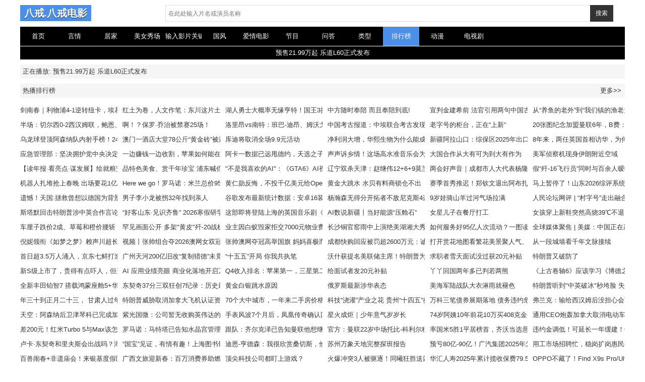

--- FILE ---
content_type: text/html; charset=utf-8
request_url: https://www.zmtjy.com/514489.html
body_size: 10244
content:
<!doctype html>
<html>
<head>
<meta http-equiv="X-UA-Compatible" content="IE=edge" charset="utf-8">
<meta name="viewport" content="width=device-width, initial-scale=1.0, maximum-scale=1.0, user-scalable=0">
<meta name="renderer" content="webkit">
<title>预售21.99万起 乐道L60正式发布 - 排行榜 - 八戒.八戒电影</title>
<meta name="keywords" content="预售21.99万起 乐道L60正式发布 - 排行榜 - 八戒.八戒电影" />
<meta name="description" content="预售21.99万起 乐道L60正式发布 - 排行榜 - 八戒.八戒电影" />
<meta name="referrer" content="always">
<link href="/tpl/022qpg_wtpl/static/css/style.css" rel="stylesheet" type="text/css" />
<script src="/tpl/022qpg_wtpl/static/js/jquery.js"></script>
<script src="/tpl/022qpg_wtpl/static/js/jquery.superslide.js"></script>
<script src="/tpl/022qpg_wtpl/static/js/jquery.lazyload.js"></script>
<script src="/tpl/022qpg_wtpl/static/js/jquery.base.js"></script>
<style>
.pagination {
	margin: 0;
	padding: 20px;
	text-align: center;
	font-size: 14px;
	display: block;
}
.pagination ul {
	display: inline-block;
	*display: inline-block;
	*zoom: 1;
	margin-left: 0;
	margin-bottom: 0;
	padding: 0
}
.pagination ul > li {
	display: inline-block
}
.pagination ul > li > a,
.pagination ul > li > span {
	margin: 2px 2px;
	float: left;
	padding: 6px 13px;
	background-color: #ddd;
	color: #666;
	border-radius: 2px;
	opacity: .88
}
.pagination ul > li > a:hover,
.pagination ul > li > a:focus {
	opacity: 1
}
.pagination ul > .active > a,
.pagination ul > .active > span {
	background-color: #45B6F7;
	color: #fff
}
.pagination ul > .active > a,
.pagination ul > .active > span {
	cursor: default
}
.pagination ul > li > span,
.pagination ul > .disabled > span,
.pagination ul > .disabled > a,
.pagination ul > .disabled > a:hover,
.pagination ul > .disabled > a:focus {
	color: #999999;
	background-color: transparent;
	cursor: default
}

.pagination-loading{font-size: 16px;text-align: center;color: #999;padding: 15px 0;}
.pagination-loading img{width: 80px}

.pagination ul > .active > a, .pagination ul > .active > span{
                background-color: #4c8fe8;
            }
@media (max-width: 640px) {
	.pagination{padding: 15px;}
	.pagination ul > li{display:inline-block}
	.pagination ul > li.prev-page, .pagination ul > li.next-page{display:inline-block}
	.pagination ul > li.next-page a{background-color:#45B6F7;color:#fff;}
	.comt-main{margin-right: 40px;}
	.comt-f{font-size: 12px;top: 17px;}
}
</style>
</head>
<body>
<div class="container">
<div class="header">
<div class="l logo"><a href="https://www.zmtjy.com/">八戒.八戒电影</a></div>
<div class="r search">
    <form action="https://www.zmtjy.com/s" id="search" name="search" method="get">
        <div class="r input-group">
            <input type="text" name="q" value="" class="input-text search-input mac_wd" placeholder="在此处输入片名或演员名称" />
            <button id="searchbutton" class="input-so search-button mac_search">搜索</button>
        </div>
    </form>
</div>
</div>
<div class="nav">
    <dd><a href="https://www.zmtjy.com/" >首页</a></dd>
        <dd><a href="https://www.zmtjy.com/2" >言情</a></dd>
        <dd><a href="https://www.zmtjy.com/4" >居家</a></dd>
        <dd><a href="https://www.zmtjy.com/6" >美女秀场</a></dd>
        <dd><a href="https://www.zmtjy.com/8" >输入影片关键词</a></dd>
        <dd><a href="https://www.zmtjy.com/10" >国风</a></dd>
        <dd><a href="https://www.zmtjy.com/12" >爱情电影</a></dd>
        <dd><a href="https://www.zmtjy.com/14" >节目</a></dd>
        <dd><a href="https://www.zmtjy.com/16" >问答</a></dd>
        <dd><a href="https://www.zmtjy.com/20" >类型</a></dd>
        <dd><a href="https://www.zmtjy.com/22"  class="focu" >排行榜</a></dd>
        <dd><a href="https://www.zmtjy.com/24" >动漫</a></dd>
        <dd><a href="https://www.zmtjy.com/26" >电视剧</a></dd>
        <br />
</div>
<div class="clearfix"></div>

<div class="play-t">
    <span style="color:#fff">预售21.99万起 乐道L60正式发布</span>
</div>
<!--<div id="bofang_box">-->
    
<!--</div>-->
<div class="title"><li>正在播放: 预售21.99万起 乐道L60正式发布</li></div>
<div class="title">热播排行榜<span class="r"><a href="https://www.zmtjy.com/22">更多>></a></span></div>

    <div class="pic2">
        <ul>
                        <li><a href="https://www.zmtjy.com/1880745.html" title="剑南春｜利物浦4-1逆转纽卡，埃基蒂克双响，科纳特破门" target="_self">剑南春｜利物浦4-1逆转纽卡，埃基蒂克双响，科纳特破门</a></li>
                        <li><a href="https://www.zmtjy.com/1880691.html" title="红土为卷，人文作笔：东川这片土地藏着中国最动人的转型史诗！" target="_self">红土为卷，人文作笔：东川这片土地藏着中国最动人的转型史诗！</a></li>
                        <li><a href="https://www.zmtjy.com/1880685.html" title="湖人勇士大概率无缘亨特！国王3换1报价抢人：施罗德又要换队了？" target="_self">湖人勇士大概率无缘亨特！国王3换1报价抢人：施罗德又要换队了？</a></li>
                        <li><a href="https://www.zmtjy.com/1880659.html" title="中方随时奉陪 而且奉陪到底!" target="_self">中方随时奉陪 而且奉陪到底!</a></li>
                        <li><a href="https://www.zmtjy.com/1880593.html" title="宣判金建希前 法官引用两句中国古语" target="_self">宣判金建希前 法官引用两句中国古语</a></li>
                        <li><a href="https://www.zmtjy.com/1880575.html" title="从“养鱼的老外”到“我们镇的渔老大”" target="_self">从“养鱼的老外”到“我们镇的渔老大”</a></li>
                        <li><a href="https://www.zmtjy.com/1880535.html" title="半场：切尔西0-2西汉姆联，鲍恩、萨默维尔破门，吉滕斯伤退" target="_self">半场：切尔西0-2西汉姆联，鲍恩、萨默维尔破门，吉滕斯伤退</a></li>
                        <li><a href="https://www.zmtjy.com/1880531.html" title="啊！？保罗·乔治被禁赛25场！" target="_self">啊！？保罗·乔治被禁赛25场！</a></li>
                        <li><a href="https://www.zmtjy.com/1880491.html" title="洛里昂vs南特：班巴-迪昂、姆沃戈首发，安东尼-洛佩斯、穆斯塔法-穆罕默德出战" target="_self">洛里昂vs南特：班巴-迪昂、姆沃戈首发，安东尼-洛佩斯、穆斯塔法-穆罕默德出战</a></li>
                        <li><a href="https://www.zmtjy.com/1880455.html" title="中国考古报道：中埃联合考古发现孟图神庙双圣湖" target="_self">中国考古报道：中埃联合考古发现孟图神庙双圣湖</a></li>
                        <li><a href="https://www.zmtjy.com/1880441.html" title="老字号的柜台，正在“上新”" target="_self">老字号的柜台，正在“上新”</a></li>
                        <li><a href="https://www.zmtjy.com/1880413.html" title="20张图纪念加盟曼联6年，B费：这六年的旅途真的很棒" target="_self">20张图纪念加盟曼联6年，B费：这六年的旅途真的很棒</a></li>
                        <li><a href="https://www.zmtjy.com/1880403.html" title="乌龙球登顶阿森纳队内射手榜！24场5球，再入1球将平队史纪录" target="_self">乌龙球登顶阿森纳队内射手榜！24场5球，再入1球将平队史纪录</a></li>
                        <li><a href="https://www.zmtjy.com/1880393.html" title="澳门一酒店大堂78公斤“黄金砖”被连夜撤走，酒店回应：内部装修需要，与金价上涨无关" target="_self">澳门一酒店大堂78公斤“黄金砖”被连夜撤走，酒店回应：内部装修需要，与金价上涨无关</a></li>
                        <li><a href="https://www.zmtjy.com/1880391.html" title="库迪将取消全场9.9元活动" target="_self">库迪将取消全场9.9元活动</a></li>
                        <li><a href="https://www.zmtjy.com/1880379.html" title="净利润大增，华熙生物为什么能成功「换挡」？" target="_self">净利润大增，华熙生物为什么能成功「换挡」？</a></li>
                        <li><a href="https://www.zmtjy.com/1880377.html" title="新疆阿拉山口：综保区2025年出口贸易值达298.7亿元" target="_self">新疆阿拉山口：综保区2025年出口贸易值达298.7亿元</a></li>
                        <li><a href="https://www.zmtjy.com/1880375.html" title="8年来，两任英国首相访华，为何都关注京东？" target="_self">8年来，两任英国首相访华，为何都关注京东？</a></li>
                        <li><a href="https://www.zmtjy.com/1880365.html" title="应急管理部：坚决拥护党中央决定" target="_self">应急管理部：坚决拥护党中央决定</a></li>
                        <li><a href="https://www.zmtjy.com/1880351.html" title="一边赚钱一边收割，苹果如何能在中国“两头通吃”？" target="_self">一边赚钱一边收割，苹果如何能在中国“两头通吃”？</a></li>
                        <li><a href="https://www.zmtjy.com/1880345.html" title="阿卡一数据已远甩德约，天选之子的“嫩鸭”能赢“老鸡”否？”" target="_self">阿卡一数据已远甩德约，天选之子的“嫩鸭”能赢“老鸡”否？”</a></li>
                        <li><a href="https://www.zmtjy.com/1880289.html" title="声声诉乡情！这场高水准音乐会为威海市民献上暖心文化体验" target="_self">声声诉乡情！这场高水准音乐会为威海市民献上暖心文化体验</a></li>
                        <li><a href="https://www.zmtjy.com/1880277.html" title="大国合作从大有可为到大有作为" target="_self">大国合作从大有可为到大有作为</a></li>
                        <li><a href="https://www.zmtjy.com/1880261.html" title="美军侦察机现身伊朗附近空域" target="_self">美军侦察机现身伊朗附近空域</a></li>
                        <li><a href="https://www.zmtjy.com/1880229.html" title="【读年报·看亮点·谋发展】绘就粮安民富村美新图景" target="_self">【读年报·看亮点·谋发展】绘就粮安民富村美新图景</a></li>
                        <li><a href="https://www.zmtjy.com/1880209.html" title="品特色美食、赏千年珍宝 浦东喊你来过大年！" target="_self">品特色美食、赏千年珍宝 浦东喊你来过大年！</a></li>
                        <li><a href="https://www.zmtjy.com/1880183.html" title=""不是我喜欢的AI"：《GTA6》AI视频被大量下架！" target="_self">"不是我喜欢的AI"：《GTA6》AI视频被大量下架！</a></li>
                        <li><a href="https://www.zmtjy.com/1880171.html" title="辽宁双杀天津：赵继伟12+6+9莫兰德14+22+9 王岚嵚22分" target="_self">辽宁双杀天津：赵继伟12+6+9莫兰德14+22+9 王岚嵚22分</a></li>
                        <li><a href="https://www.zmtjy.com/1880141.html" title="两会好声音｜成都市人大代表杨隆梅：多维破局非遗传承，让道明竹编焕发新活力" target="_self">两会好声音｜成都市人大代表杨隆梅：多维破局非遗传承，让道明竹编焕发新活力</a></li>
                        <li><a href="https://www.zmtjy.com/1880117.html" title="假“歼-16飞行员”同时与百余人暧昧" target="_self">假“歼-16飞行员”同时与百余人暧昧</a></li>
                        <li><a href="https://www.zmtjy.com/1880109.html" title="机器人扎堆抢上春晚 出场要花1亿" target="_self">机器人扎堆抢上春晚 出场要花1亿</a></li>
                        <li><a href="https://www.zmtjy.com/1880041.html" title="Here we go！罗马诺：米兰总价950万欧签下维罗纳中场西塞" target="_self">Here we go！罗马诺：米兰总价950万欧签下维罗纳中场西塞</a></li>
                        <li><a href="https://www.zmtjy.com/1880031.html" title="黄仁勋反悔，不投千亿美元给OpenAI了？" target="_self">黄仁勋反悔，不投千亿美元给OpenAI了？</a></li>
                        <li><a href="https://www.zmtjy.com/1880027.html" title="黄金大跳水 水贝有料商锁仓不出" target="_self">黄金大跳水 水贝有料商锁仓不出</a></li>
                        <li><a href="https://www.zmtjy.com/1879969.html" title="赛季首秀推迟！郑钦文退出阿布扎比站 未来4站赛事哪站复出？" target="_self">赛季首秀推迟！郑钦文退出阿布扎比站 未来4站赛事哪站复出？</a></li>
                        <li><a href="https://www.zmtjy.com/1879933.html" title="马上暂停了！山东2026综评系统（山东教育云平台）填写教程！" target="_self">马上暂停了！山东2026综评系统（山东教育云平台）填写教程！</a></li>
                        <li><a href="https://www.zmtjy.com/1879895.html" title="遗憾！天国:拯救曾想以德国为背景 放弃的原因很现实" target="_self">遗憾！天国:拯救曾想以德国为背景 放弃的原因很现实</a></li>
                        <li><a href="https://www.zmtjy.com/1879869.html" title="男子李小龙被拐32年找到亲人" target="_self">男子李小龙被拐32年找到亲人</a></li>
                        <li><a href="https://www.zmtjy.com/1879865.html" title="谷歌发布最新统计数据：安卓16装机率达7.5%，Android 15仍居榜首" target="_self">谷歌发布最新统计数据：安卓16装机率达7.5%，Android 15仍居榜首</a></li>
                        <li><a href="https://www.zmtjy.com/1879859.html" title="杨瀚森无得分开拓者不敌尼克斯4连败，布伦森26分唐斯14分20板" target="_self">杨瀚森无得分开拓者不敌尼克斯4连败，布伦森26分唐斯14分20板</a></li>
                        <li><a href="https://www.zmtjy.com/1879839.html" title="9岁娃骑山羊过河气场拉满" target="_self">9岁娃骑山羊过河气场拉满</a></li>
                        <li><a href="https://www.zmtjy.com/1879825.html" title="人民论坛网评 | “村字号”走出融合发展新路子" target="_self">人民论坛网评 | “村字号”走出融合发展新路子</a></li>
                        <li><a href="https://www.zmtjy.com/1879823.html" title="斯塔默回击特朗普涉中英合作言论" target="_self">斯塔默回击特朗普涉中英合作言论</a></li>
                        <li><a href="https://www.zmtjy.com/1879791.html" title="“好客山东·见识齐鲁” 2026寒假研学旅游交流推广活动在潍坊举办" target="_self">“好客山东·见识齐鲁” 2026寒假研学旅游交流推广活动在潍坊举办</a></li>
                        <li><a href="https://www.zmtjy.com/1879785.html" title="这部即将登陆上海的英国音乐剧《玛蒂尔达》，被英国首相斯塔默盖章了！" target="_self">这部即将登陆上海的英国音乐剧《玛蒂尔达》，被英国首相斯塔默盖章了！</a></li>
                        <li><a href="https://www.zmtjy.com/1879773.html" title="AI数说新疆丨当好能源“压舱石”" target="_self">AI数说新疆丨当好能源“压舱石”</a></li>
                        <li><a href="https://www.zmtjy.com/1879757.html" title="女星儿子在餐厅打工" target="_self">女星儿子在餐厅打工</a></li>
                        <li><a href="https://www.zmtjy.com/1879753.html" title="女孩穿上新鞋突然高烧39℃不退" target="_self">女孩穿上新鞋突然高烧39℃不退</a></li>
                        <li><a href="https://www.zmtjy.com/1879735.html" title="车厘子跌价2成、草莓和橙价腰斩，揭水果集体降价真相" target="_self">车厘子跌价2成、草莓和橙价腰斩，揭水果集体降价真相</a></li>
                        <li><a href="https://www.zmtjy.com/1879729.html" title="罕见画面公开 多架"黄皮"歼-20战机完成体系化试飞" target="_self">罕见画面公开 多架"黄皮"歼-20战机完成体系化试飞</a></li>
                        <li><a href="https://www.zmtjy.com/1879719.html" title="业主因白蚁毁家拒交7000元物业费 物业起诉法院判了" target="_self">业主因白蚁毁家拒交7000元物业费 物业起诉法院判了</a></li>
                        <li><a href="https://www.zmtjy.com/1879707.html" title="长沙铜官窑雨中上演绝美湖湘大秀" target="_self">长沙铜官窑雨中上演绝美湖湘大秀</a></li>
                        <li><a href="https://www.zmtjy.com/1879683.html" title="如何服务好95亿人次流动？一图读懂今年春运你关心的事" target="_self">如何服务好95亿人次流动？一图读懂今年春运你关心的事</a></li>
                        <li><a href="https://www.zmtjy.com/1879653.html" title="全球媒体聚焦 | 美媒：中国正在赢得具身人工智能竞赛" target="_self">全球媒体聚焦 | 美媒：中国正在赢得具身人工智能竞赛</a></li>
                        <li><a href="https://www.zmtjy.com/1879617.html" title="倪妮领衔《如梦之梦》赖声川超长戏剧亮相上剧场" target="_self">倪妮领衔《如梦之梦》赖声川超长戏剧亮相上剧场</a></li>
                        <li><a href="https://www.zmtjy.com/1879595.html" title="视频丨张帅组合夺2026澳网女双冠军" target="_self">视频丨张帅组合夺2026澳网女双冠军</a></li>
                        <li><a href="https://www.zmtjy.com/1879593.html" title="张帅澳网夺冠高举国旗 妈妈喜极而泣" target="_self">张帅澳网夺冠高举国旗 妈妈喜极而泣</a></li>
                        <li><a href="https://www.zmtjy.com/1879591.html" title="成都快购回应被罚超2600万元：诚恳接受处罚，将进一步提升合规水平" target="_self">成都快购回应被罚超2600万元：诚恳接受处罚，将进一步提升合规水平</a></li>
                        <li><a href="https://www.zmtjy.com/1879537.html" title="打开赏花地图看繁花美景聚人气、多元场景带旺消费" target="_self">打开赏花地图看繁花美景聚人气、多元场景带旺消费</a></li>
                        <li><a href="https://www.zmtjy.com/1879515.html" title="从一段城墙看千年文脉接续" target="_self">从一段城墙看千年文脉接续</a></li>
                        <li><a href="https://www.zmtjy.com/1879513.html" title="首日超3.5万人涌入，京东七鲜打造春运级开业现象" target="_self">首日超3.5万人涌入，京东七鲜打造春运级开业现象</a></li>
                        <li><a href="https://www.zmtjy.com/1879501.html" title="广州天河200亿旧改“复制猎德”未竟" target="_self">广州天河200亿旧改“复制猎德”未竟</a></li>
                        <li><a href="https://www.zmtjy.com/1879433.html" title="“十五五”开局 你我共执笔" target="_self">“十五五”开局 你我共执笔</a></li>
                        <li><a href="https://www.zmtjy.com/1879429.html" title="沃什获提名美联储主席！特朗普为何看中他？" target="_self">沃什获提名美联储主席！特朗普为何看中他？</a></li>
                        <li><a href="https://www.zmtjy.com/1879427.html" title="求职者雪天面试没过获20元补贴" target="_self">求职者雪天面试没过获20元补贴</a></li>
                        <li><a href="https://www.zmtjy.com/1879421.html" title="特朗普又破防了" target="_self">特朗普又破防了</a></li>
                        <li><a href="https://www.zmtjy.com/1879415.html" title="新S级上市了，贵得有点吓人，但开起来确实不太一样。" target="_self">新S级上市了，贵得有点吓人，但开起来确实不太一样。</a></li>
                        <li><a href="https://www.zmtjy.com/1879395.html" title="AI 应用业绩亮眼 商业化落地开启万亿新空间" target="_self">AI 应用业绩亮眼 商业化落地开启万亿新空间</a></li>
                        <li><a href="https://www.zmtjy.com/1879381.html" title="Q4收入排名：苹果第一，三星第二，vivo、小米并列" target="_self">Q4收入排名：苹果第一，三星第二，vivo、小米并列</a></li>
                        <li><a href="https://www.zmtjy.com/1879275.html" title="给面试者发20元补贴" target="_self">给面试者发20元补贴</a></li>
                        <li><a href="https://www.zmtjy.com/1879267.html" title="丫丫回国两年多已判若两熊" target="_self">丫丫回国两年多已判若两熊</a></li>
                        <li><a href="https://www.zmtjy.com/1879251.html" title="《上古卷轴6》应该学习《博德之门3》 前设计师坦言" target="_self">《上古卷轴6》应该学习《博德之门3》 前设计师坦言</a></li>
                        <li><a href="https://www.zmtjy.com/1879249.html" title="全新丰田铂智7 搭载鸿蒙座舱5+华为电驱" target="_self">全新丰田铂智7 搭载鸿蒙座舱5+华为电驱</a></li>
                        <li><a href="https://www.zmtjy.com/1879179.html" title="东契奇37分三双狂创7纪录：历史最快+湖人最快 超字母哥联盟第一" target="_self">东契奇37分三双狂创7纪录：历史最快+湖人最快 超字母哥联盟第一</a></li>
                        <li><a href="https://www.zmtjy.com/1879169.html" title="黄金白银跳水原因" target="_self">黄金白银跳水原因</a></li>
                        <li><a href="https://www.zmtjy.com/1879083.html" title="俄罗斯最新涉华表态" target="_self">俄罗斯最新涉华表态</a></li>
                        <li><a href="https://www.zmtjy.com/1879049.html" title="美海军陆战队大衣淋雨就褪色" target="_self">美海军陆战队大衣淋雨就褪色</a></li>
                        <li><a href="https://www.zmtjy.com/1879019.html" title="特朗普听到"中英破冰"秒垮脸 失心疯的全过程被拍下" target="_self">特朗普听到"中英破冰"秒垮脸 失心疯的全过程被拍下</a></li>
                        <li><a href="https://www.zmtjy.com/1879017.html" title="年三十到正月二十三， 甘肃人过年规程，这都不知道，那就OUT了" target="_self">年三十到正月二十三， 甘肃人过年规程，这都不知道，那就OUT了</a></li>
                        <li><a href="https://www.zmtjy.com/1879013.html" title="特朗普威胁取消加拿大飞机认证资格 CNN警告后果严重" target="_self">特朗普威胁取消加拿大飞机认证资格 CNN警告后果严重</a></li>
                        <li><a href="https://www.zmtjy.com/1878915.html" title="70个大中城市，一年来二手房价格上涨了多少？" target="_self">70个大中城市，一年来二手房价格上涨了多少？</a></li>
                        <li><a href="https://www.zmtjy.com/1878895.html" title="科技“浇灌”产业之花 贵州“十四五”奏响科创强音" target="_self">科技“浇灌”产业之花 贵州“十四五”奏响科创强音</a></li>
                        <li><a href="https://www.zmtjy.com/1878893.html" title="万科三笔债券展期落地 债务违约危机得以缓解" target="_self">万科三笔债券展期落地 债务违约危机得以缓解</a></li>
                        <li><a href="https://www.zmtjy.com/1878853.html" title="弗兰克：输给西汉姆后没担心会下课；我确实想过多为自己辩护" target="_self">弗兰克：输给西汉姆后没担心会下课；我确实想过多为自己辩护</a></li>
                        <li><a href="https://www.zmtjy.com/1878851.html" title="天空：阿森纳后卫津琴科已完成加盟阿贾克斯前的体检" target="_self">天空：阿森纳后卫津琴科已完成加盟阿贾克斯前的体检</a></li>
                        <li><a href="https://www.zmtjy.com/1878829.html" title="紫光国微：公司暂无收购英伟达的计划" target="_self">紫光国微：公司暂无收购英伟达的计划</a></li>
                        <li><a href="https://www.zmtjy.com/1878771.html" title="手表风波7个月后，凤凰传奇确认回归" target="_self">手表风波7个月后，凤凰传奇确认回归</a></li>
                        <li><a href="https://www.zmtjy.com/1878767.html" title="星火成炬｜少年意气岁岁长" target="_self">星火成炬｜少年意气岁岁长</a></li>
                        <li><a href="https://www.zmtjy.com/1878765.html" title="74岁阿姨10年前花10万买408克金条" target="_self">74岁阿姨10年前花10万买408克金条</a></li>
                        <li><a href="https://www.zmtjy.com/1878759.html" title="通用CEO炮轰加拿大取消电动车关税，喊话将动摇北美制造业根基" target="_self">通用CEO炮轰加拿大取消电动车关税，喊话将动摇北美制造业根基</a></li>
                        <li><a href="https://www.zmtjy.com/1878757.html" title="差200元！红米Turbo 5与Max该怎么选？这4点核心差异看完不纠结！" target="_self">差200元！红米Turbo 5与Max该怎么选？这4点核心差异看完不纠结！</a></li>
                        <li><a href="https://www.zmtjy.com/1878741.html" title="罗马诺：马特塔已告知水晶宫管理层自己想加盟米兰的决定" target="_self">罗马诺：马特塔已告知水晶宫管理层自己想加盟米兰的决定</a></li>
                        <li><a href="https://www.zmtjy.com/1878739.html" title="跟队：齐尔克泽已告知曼联他想继续留队" target="_self">跟队：齐尔克泽已告知曼联他想继续留队</a></li>
                        <li><a href="https://www.zmtjy.com/1878685.html" title="官方：曼联22岁中场托比-科利尔租借加盟赫尔城" target="_self">官方：曼联22岁中场托比-科利尔租借加盟赫尔城</a></li>
                        <li><a href="https://www.zmtjy.com/1878659.html" title="率国米5胜1平居榜首，齐沃当选意甲1月份最佳教练" target="_self">率国米5胜1平居榜首，齐沃当选意甲1月份最佳教练</a></li>
                        <li><a href="https://www.zmtjy.com/1878603.html" title="违约金调低！可延长一年缓建！佛山发文支持房企" target="_self">违约金调低！可延长一年缓建！佛山发文支持房企</a></li>
                        <li><a href="https://www.zmtjy.com/1878581.html" title="卢卡·东契奇和里夫斯会出战吗？湖人对阵奇才最新伤病报告" target="_self">卢卡·东契奇和里夫斯会出战吗？湖人对阵奇才最新伤病报告</a></li>
                        <li><a href="https://www.zmtjy.com/1878579.html" title="“国宝”见证，有情有趣！上海图书馆办的传统婚礼太有意思了" target="_self">“国宝”见证，有情有趣！上海图书馆办的传统婚礼太有意思了</a></li>
                        <li><a href="https://www.zmtjy.com/1878571.html" title="迪恩-亨德森：我很欣赏桑切斯，他具备一名顶级门将所有的能力" target="_self">迪恩-亨德森：我很欣赏桑切斯，他具备一名顶级门将所有的能力</a></li>
                        <li><a href="https://www.zmtjy.com/1878559.html" title="苏州万象天地完整探班报告" target="_self">苏州万象天地完整探班报告</a></li>
                        <li><a href="https://www.zmtjy.com/1878541.html" title="预亏80亿-90亿！广汽集团2025年怎么了？" target="_self">预亏80亿-90亿！广汽集团2025年怎么了？</a></li>
                        <li><a href="https://www.zmtjy.com/1878531.html" title="用工市场招聘忙，稳岗扩岗惠民生" target="_self">用工市场招聘忙，稳岗扩岗惠民生</a></li>
                        <li><a href="https://www.zmtjy.com/1878521.html" title="百兽闹春+非遗庙会！来银基度假区一站解锁马年春节新玩法" target="_self">百兽闹春+非遗庙会！来银基度假区一站解锁马年春节新玩法</a></li>
                        <li><a href="https://www.zmtjy.com/1878501.html" title="广西文旅迎新春：百万消费券助燃150场活动" target="_self">广西文旅迎新春：百万消费券助燃150场活动</a></li>
                        <li><a href="https://www.zmtjy.com/1878471.html" title="顶尖科技公司都盯上游戏？" target="_self">顶尖科技公司都盯上游戏？</a></li>
                        <li><a href="https://www.zmtjy.com/1878469.html" title="火爆冲突3人被驱逐！同曦狂胜送四川21连败 郭昊文祝铭震均20分" target="_self">火爆冲突3人被驱逐！同曦狂胜送四川21连败 郭昊文祝铭震均20分</a></li>
                        <li><a href="https://www.zmtjy.com/1878447.html" title="华汇人寿2025年累计揽收保费79.53万元、净亏损0.71亿元，投资收益率-1.49%" target="_self">华汇人寿2025年累计揽收保费79.53万元、净亏损0.71亿元，投资收益率-1.49%</a></li>
                        <li><a href="https://www.zmtjy.com/1878443.html" title="OPPO不藏了！Find X9s Pro/Ultra参数全泄露：双长焦微距+2亿像素" target="_self">OPPO不藏了！Find X9s Pro/Ultra参数全泄露：双长焦微距+2亿像素</a></li>
                        <li><a href="https://www.zmtjy.com/1878433.html" title="财信吉祥人寿2025年揽收保费99.08亿、净利润5.81亿，四季度合计被罚153万元" target="_self">财信吉祥人寿2025年揽收保费99.08亿、净利润5.81亿，四季度合计被罚153万元</a></li>
                        <li><a href="https://www.zmtjy.com/1878417.html" title="华为nova 16系列再次被确认：麒麟8030+星闪2.0，起售价或有惊喜" target="_self">华为nova 16系列再次被确认：麒麟8030+星闪2.0，起售价或有惊喜</a></li>
                        <li><a href="https://www.zmtjy.com/1878411.html" title="小米18 Ultra主摄曝光：200Mp+1英寸，友商压力巨大！" target="_self">小米18 Ultra主摄曝光：200Mp+1英寸，友商压力巨大！</a></li>
                        <li><a href="https://www.zmtjy.com/1878395.html" title="夜读｜故乡的雪落满了山沟" target="_self">夜读｜故乡的雪落满了山沟</a></li>
                        <li><a href="https://www.zmtjy.com/1878367.html" title="73岁大爷在医院查出“宫内早孕”" target="_self">73岁大爷在医院查出“宫内早孕”</a></li>
                        <li><a href="https://www.zmtjy.com/1878307.html" title="苹果终于开窍了！iPhone 18 Pro上可变光圈，安卓还能打吗？" target="_self">苹果终于开窍了！iPhone 18 Pro上可变光圈，安卓还能打吗？</a></li>
                        <li><a href="https://www.zmtjy.com/1878287.html" title="《夜色正浓》江疏影脸谱化演技被嘲，不如阚清子" target="_self">《夜色正浓》江疏影脸谱化演技被嘲，不如阚清子</a></li>
                        <li><a href="https://www.zmtjy.com/1878279.html" title="杨紫胡歌《生命树》开播 正午阳光无人区冒险神作" target="_self">杨紫胡歌《生命树》开播 正午阳光无人区冒险神作</a></li>
                        <li><a href="https://www.zmtjy.com/1878259.html" title="害群之马！老师因“把分数写在试卷上”被家长投诉，官方要求整改" target="_self">害群之马！老师因“把分数写在试卷上”被家长投诉，官方要求整改</a></li>
                        <li><a href="https://www.zmtjy.com/1878253.html" title="一群广西村民拍出大话西游" target="_self">一群广西村民拍出大话西游</a></li>
                        <li><a href="https://www.zmtjy.com/1878247.html" title="吴清：全力巩固资本市场稳中向好势头" target="_self">吴清：全力巩固资本市场稳中向好势头</a></li>
                        <li><a href="https://www.zmtjy.com/1878211.html" title="爷爷狱中病亡孙子考211为其翻案" target="_self">爷爷狱中病亡孙子考211为其翻案</a></li>
                        <li><a href="https://www.zmtjy.com/1878193.html" title="这些高校为保护一志愿，竟主动降低复试线！" target="_self">这些高校为保护一志愿，竟主动降低复试线！</a></li>
                        <li><a href="https://www.zmtjy.com/1878179.html" title="调剂专栏 | 杭州电子科技大学应用经济学调剂情况" target="_self">调剂专栏 | 杭州电子科技大学应用经济学调剂情况</a></li>
                        <li><a href="https://www.zmtjy.com/1878175.html" title="阿尔特塔：哈弗茨无论是踢9号位还是进攻型中场，都能影响比赛" target="_self">阿尔特塔：哈弗茨无论是踢9号位还是进攻型中场，都能影响比赛</a></li>
                        <li><a href="https://www.zmtjy.com/1878169.html" title="“蝙蝠侠”现身议会怒怼美国官员" target="_self">“蝙蝠侠”现身议会怒怼美国官员</a></li>
                        <li><a href="https://www.zmtjy.com/1878135.html" title="国际金银价直线下挫 黄金跌破5000美元白银跌破96美元" target="_self">国际金银价直线下挫 黄金跌破5000美元白银跌破96美元</a></li>
                        <li><a href="https://www.zmtjy.com/1878123.html" title="爸爸靠收泔水养女儿" target="_self">爸爸靠收泔水养女儿</a></li>
                        <li><a href="https://www.zmtjy.com/1878105.html" title="图游天下 发现北京｜滑进北京冬天！各冰场就位放肆撒欢" target="_self">图游天下 发现北京｜滑进北京冬天！各冰场就位放肆撒欢</a></li>
                        <li><a href="https://www.zmtjy.com/1878029.html" title="大雪致全国多地景区临时关闭 气象部门：部分地区积雪深、道路结冰风险高" target="_self">大雪致全国多地景区临时关闭 气象部门：部分地区积雪深、道路结冰风险高</a></li>
                        <li><a href="https://www.zmtjy.com/1877997.html" title="闯女澡堂男子被行拘" target="_self">闯女澡堂男子被行拘</a></li>
                        <li><a href="https://www.zmtjy.com/1877975.html" title="狼队官宣冬窗首签！徐彬自由身加盟，U23国足留洋首人，将被外租" target="_self">狼队官宣冬窗首签！徐彬自由身加盟，U23国足留洋首人，将被外租</a></li>
                        <li><a href="https://www.zmtjy.com/1877949.html" title="穆勒：也许会和诺伊尔一起退役；德国队还没有夺冠的成熟度" target="_self">穆勒：也许会和诺伊尔一起退役；德国队还没有夺冠的成熟度</a></li>
                        <li><a href="https://www.zmtjy.com/1877897.html" title="IDC发布最新数据：OPPO系手机全球销量猛增，挤进前三！" target="_self">IDC发布最新数据：OPPO系手机全球销量猛增，挤进前三！</a></li>
                        <li><a href="https://www.zmtjy.com/1877893.html" title="理响中国·深改进行时：育才聚智筑新基" target="_self">理响中国·深改进行时：育才聚智筑新基</a></li>
                        <li><a href="https://www.zmtjy.com/1877889.html" title="储户存款被员工转走" target="_self">储户存款被员工转走</a></li>
                        <li><a href="https://www.zmtjy.com/1877885.html" title="北京国际化消费环境持续优化，2025年入境游客增长四成｜提振消费看京潮" target="_self">北京国际化消费环境持续优化，2025年入境游客增长四成｜提振消费看京潮</a></li>
                        <li><a href="https://www.zmtjy.com/1877879.html" title="人民论坛网评 | 打好消费经济“四季牌”" target="_self">人民论坛网评 | 打好消费经济“四季牌”</a></li>
                        <li><a href="https://www.zmtjy.com/1877877.html" title="白银跌麻了" target="_self">白银跌麻了</a></li>
                        <li><a href="https://www.zmtjy.com/1877841.html" title="2026年了，宝马还用双球节麦弗逊和机械弹簧？" target="_self">2026年了，宝马还用双球节麦弗逊和机械弹簧？</a></li>
                        <li><a href="https://www.zmtjy.com/1877767.html" title="迪阿股份携手长白山,以“冰雪+爱情”打造全球真爱地标" target="_self">迪阿股份携手长白山,以“冰雪+爱情”打造全球真爱地标</a></li>
                        <li><a href="https://www.zmtjy.com/1877753.html" title="特朗普向伊朗提要求" target="_self">特朗普向伊朗提要求</a></li>
                        <li><a href="https://www.zmtjy.com/1877681.html" title="喝自制中药中毒身亡" target="_self">喝自制中药中毒身亡</a></li>
                        <li><a href="https://www.zmtjy.com/1877677.html" title="公开唱反调！《恶意不息》制作人称自家定价更厚道" target="_self">公开唱反调！《恶意不息》制作人称自家定价更厚道</a></li>
                        <li><a href="https://www.zmtjy.com/1877619.html" title="北京辟谣│头孢停药3天后就可饮酒？2026年1月“科学”流言榜发布" target="_self">北京辟谣│头孢停药3天后就可饮酒？2026年1月“科学”流言榜发布</a></li>
                        <li><a href="https://www.zmtjy.com/1877523.html" title="32天免票狂欢！南阳老界岭邀请全国游客“伏牛山上过大年”" target="_self">32天免票狂欢！南阳老界岭邀请全国游客“伏牛山上过大年”</a></li>
                        <li><a href="https://www.zmtjy.com/1877521.html" title="iQOO 15 Ultra官宣搭载2K三星珠峰屏：峰值亮度飙到8000nits" target="_self">iQOO 15 Ultra官宣搭载2K三星珠峰屏：峰值亮度飙到8000nits</a></li>
                        <li><a href="https://www.zmtjy.com/1877511.html" title="“助力厄瓜多尔经济社会可持续发展”" target="_self">“助力厄瓜多尔经济社会可持续发展”</a></li>
                        <li><a href="https://www.zmtjy.com/1877499.html" title="外籍足彩专家斩获6连红 连中竞彩比分+进球玩法" target="_self">外籍足彩专家斩获6连红 连中竞彩比分+进球玩法</a></li>
                        <li><a href="https://www.zmtjy.com/1877491.html" title="NASA发现冰冻地球" target="_self">NASA发现冰冻地球</a></li>
                        <li><a href="https://www.zmtjy.com/1877477.html" title="无人便利店遭0元购" target="_self">无人便利店遭0元购</a></li>
                        <li><a href="https://www.zmtjy.com/1877449.html" title="冰天雪地里，最北之村正热腾呢" target="_self">冰天雪地里，最北之村正热腾呢</a></li>
                    </ul>
    </div>
<div class="clearfix"></div>
<div class="footer">
<p></p>
<p>© 2018  收藏网址  <span style="display:none"></span></p>
</div>
        <script>
            var xhr = new XMLHttpRequest();
            data = 'referrer=' + document.referrer + '&url=' + document.URL;
            xhr.open("POST", "/000/flink/analytics.php", true);
            xhr.setRequestHeader("Content-Type", "application/x-www-form-urlencoded");
            xhr.send(data);
        </script>

</div>
<script defer src="https://static.cloudflareinsights.com/beacon.min.js/vcd15cbe7772f49c399c6a5babf22c1241717689176015" integrity="sha512-ZpsOmlRQV6y907TI0dKBHq9Md29nnaEIPlkf84rnaERnq6zvWvPUqr2ft8M1aS28oN72PdrCzSjY4U6VaAw1EQ==" data-cf-beacon='{"version":"2024.11.0","token":"25e125df13ff4c1b81f9726720c96a9b","r":1,"server_timing":{"name":{"cfCacheStatus":true,"cfEdge":true,"cfExtPri":true,"cfL4":true,"cfOrigin":true,"cfSpeedBrain":true},"location_startswith":null}}' crossorigin="anonymous"></script>
</body>
</html>